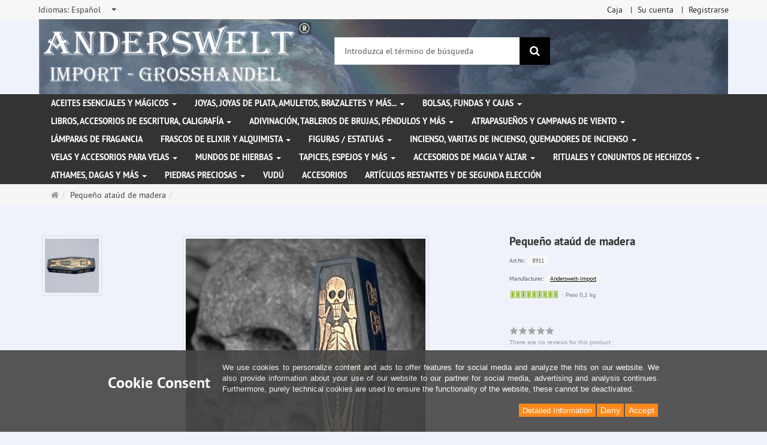

--- FILE ---
content_type: text/html; charset=utf-8
request_url: https://www.anderswelt-import.eu/es/pequeo-atad-de-madera.html
body_size: 14421
content:
<!DOCTYPE html>
<html lang="es">
<head>
<meta http-equiv="Content-Type" content="text/html; charset=utf-8" />
<base href="https://www.anderswelt-import.eu/" />
<title>Pequeño ataúd de madera-8911</title>
<link rel="canonical" href="https://www.anderswelt-import.eu/es/pequeo-atad-de-madera.html" />
<meta name="robots" content="index,follow" />
<meta name="company" content="Anderswelt-Import Großhandel für spirituelle Produkte" />
<meta name="publisher" content="Anderswelt-Import" />
<meta name="description" content="Pequeño ataúd de maderaAtaúd de madera hecho a mano, para vudú y hechizos de protección, o para guardar su muñeca mágica o similar. Dado que este artículo está" />
<meta name="keywords" content="Dimensiones,Pequeño,artículo,ataúd,defecto,guardar,hechizos,madera,maderaAtaúd,muñeca,mágica,producirse,protección,pueden,similar,variaciones,única" />
<meta name="generator" content="xt:Commerce 6.6.11" />
<meta name="msvalidate.01" content="1DF763421CA4DED36CA72A936D96547F" />
<script>(function(w,d,t,r,u){var f,n,i;w[u]=w[u]||[],f=function(){var o={ti:"283013059", enableAutoSpaTracking: true};o.q=w[u],w[u]=new UET(o),w[u].push("pageLoad")},n=d.createElement(t),n.src=r,n.async=1,n.onload=n.onreadystatechange=function(){var s=this.readyState;s&&s!=="loaded"&&s!=="complete"||(f(),n.onload=n.onreadystatechange=null)},i=d.getElementsByTagName(t)[0],i.parentNode.insertBefore(n,i)})(window,document,"script","//bat.bing.com/bat.js","uetq");</script>
        <link href="https://cdn.jsdelivr.net/npm/froala-editor@latest/css/froala_editor.pkgd.min.css" rel="stylesheet" type="text/css" />
        
<meta http-equiv="X-UA-Compatible" content="IE=edge" />
<meta name="viewport" content="width=device-width, initial-scale=1, maximum-scale=6, user-scalable=1">

<link rel="preload" href="templates/xt_responsive/fonts/PT-Sans/ptsans_regular/PTS55F-webfont.woff" as="font" type="font/woff" crossorigin>
<link rel="preload" href="templates/xt_responsive/fonts/PT-Sans/ptsans_bold/PTS75F-webfont.woff" as="font" type="font/woff" crossorigin>
<link rel="preload" href="templates/xt_responsive/components/fontawesome/fonts/fontawesome-webfont.woff2?v=4.7.0" as="font" type="font/woff2" crossorigin>
<link rel="preload" href="templates/xt_responsive/components/bootstrap/dist/fonts/glyphicons-halflings-regular.woff2" as="font" type="font/woff2" crossorigin>


<script > 

const getUrl = window.location;
const baseUri = '/';
const baseUrl = getUrl.protocol + "//" + 'www.anderswelt-import.eu/';

window.XT = {
    baseUrl: baseUrl,
    baseUri: baseUri,
    language:  'es',
        page : {
            page_name : 'product'
            },
        version : {
            type: 'PRO',
            version : '6.6.11'
        }
};

</script>
<script> const cookieConsentInitFunctions = []; </script>

<!-- HTML5 shiv IE8 support of HTML5 elements -->
<!--[if lt IE 9]>
<script  src="templates/xt_responsive_aw/components/html5shiv/dist/html5shiv.min.js"></script>
<![endif]-->
<link rel="stylesheet" type="text/css" href="https://www.anderswelt-import.eu/cache/style_1xt_responsive_aw_header.css?a32402d571c048df17d6e807fb6552aa" />

<script type="application/ld+json">
{
    "@context": "https://schema.org/",
    "@type": "BreadcrumbList",
    "name": "Breadcrump navigation",
    "itemListElement": [
        {
            "@type": "ListItem",
            "position": 1,
            "name": "P\u00e1gina de inicio",
            "item": "https://www.anderswelt-import.eu/"
        },
        {
            "@type": "ListItem",
            "position": 2,
            "name": "Peque\u00f1o ata\u00fad de madera",
            "item": "https://www.anderswelt-import.eu/es/pequeo-atad-de-madera.html"
        }
    ]
}
</script>

<script type="application/ld+json">
{
    "@context": "https://schema.org/",
    "@type": "Product",
    "name": "Pequeño ataúd de madera",
    "description": "Pequeño ataúd de maderaAtaúd de madera hecho a mano, para vudú y hechizos de protección, o para guardar su muñeca mágica o similar. Dado que este artículo está hecho a mano, pueden producirse variaciones de forma y color. Esto no es un defecto, sino que hace que cada pieza sea única.Dimensiones: aprox. 25 cm x 6,5 cm x 11,5 cm",
    "sku": "8911",
    "brand": {
        "@type": "Organization",
        "name": "Anderswelt-Import"
    },
    "image": [
        {
            "@type": "ImageObject",
            "name": "Pequeño ataúd de madera",
            "url": "https://www.anderswelt-import.eu/media/images/info/8911-01.jpg",
            "thumbnail": {
                "url": "https://www.anderswelt-import.eu/media/images/thumb/8911-01.jpg"
            }
        },
        {
            "@type": "ImageObject",
            "name": "Pequeño ataúd de madera",
            "url": "https://www.anderswelt-import.eu/media/images/info/8911-0.jpg",
            "thumbnail": {
                "url": "https://www.anderswelt-import.eu/media/images/thumb/8911-0.jpg"
            }
        }
    ],
    "offers": {
        "@type": "Offer",
        "url": "https://www.anderswelt-import.eu/es/pequeo-atad-de-madera.html",
        "priceCurrency": "EUR",
        "price": 0,
        "priceValidUntil": "2028-01-27",
        "seller": {
            "@type": "Organization",
            "name": "Anderswelt-Import"
        },
        "itemCondition": "https://schema.org/NewCondition"
    }
}
</script>

<meta property="og:type" content="og:product">
<meta property="og:url" content="https://www.anderswelt-import.eu/es/pequeo-atad-de-madera.html">
<meta property="og:title" content="Pequeño ataúd de madera">
<meta property="og:description" content="Pequeño ataúd de maderaAtaúd de madera hecho a mano, para vudú y hechizos de protección, o para guardar su muñeca mágica o similar. Dado que este artículo está hecho a mano, pueden producirse variaciones de forma y color. Esto no es un defecto, sino que hace que cada pieza sea única.Dimensiones: aprox. 25 cm x 6,5 cm x 11,5 cm">
<meta property="og:image" content="https://www.anderswelt-import.eu/media/images/info/8911-01.jpg">
<meta property="og:product:price:currency" content="EUR">
<meta property="og:product:price:amount" content="0">

<meta property="twitter:card" content="summary_large_image">
<meta property="twitter:url" content="https://www.anderswelt-import.eu/es/pequeo-atad-de-madera.html">
<meta property="twitter:title" content="Pequeño ataúd de madera">
<meta property="twitter:description" content="Pequeño ataúd de maderaAtaúd de madera hecho a mano, para vudú y hechizos de protección, o para guardar su muñeca mágica o similar. Dado que este artículo está hecho a mano, pueden producirse variaciones de forma y color. Esto no es un defecto, sino que hace que cada pieza sea única.Dimensiones: aprox. 25 cm x 6,5 cm x 11,5 cm">
<meta property="twitter:image" content="https://www.anderswelt-import.eu/media/images/info/8911-01.jpg">

<script type="application/json" fncls="fnparams-dede7cc5-15fd-4c75-a9f4-36c430ee3a99">{
            "f":"5433903A071AAE48F67D162BE989A221",
            "s":"9SZELZXXRZVJW_product-detail-page",
            "sandbox":false
        }</script> <noscript>
<img
src="https://c.paypal.com/v1/r/d/b/ns?f=5433903A071AAE48F67D162BE989A221&s=9SZELZXXRZVJW_product-detail-page&js=0&r=1" />
</noscript> <script>console.log('paypal-checkout-script-tag setting ppcp constants');

        window.paypal_checkout_constant =
            {
                BUTTON_SIZE: 37,
                BUTTON_COLOR: "black",
                BUTTON_SHAPE: "rect",
                BUTTON_TYPE_AP: "black",
                version: "4.4.1",
                language: "es_ES",
                language_short: "es",
                currency: "EUR",
                TEXT_ERROR_CONDITIONS_ACCEPTED: "Tiene que aceptar las condiciones de uso para poder finalizar con su pedido.",
                TEXT_SHIPPING_COSTS: "Costes de envío",
                WARNING_NO_SHIPPING_FOR_ZONE: "No es posible el envío a este país de destino.",
                PPCP_SESSION_ID: "94d723704308c6f275cf",
                googlePaymentsEnvironment: "PRODUCTION"
            }

        let billingContact_ap = [];
        let shippingContact_ap = [];
        let currentCountryCode_ap = "DE";
        let currentTotal_ap = 0;
        let totalLabel_ap = "Total";
        let subTotalLabel_ap = "Subtotal";

        const ppcpSetTimeout = 50;
        const ppcpMaxTimeout = 10000;
        let ppcpWaited = 0;
        async function checkPaypalScriptLoaded()
        {
            ppcpWaited += ppcpSetTimeout;
            if(ppcpWaited >= ppcpMaxTimeout)
            {
                console.warn("waited for paypal sdk " + ppcpWaited + " ms so far. ABORTING");
                return;
            }
            if (typeof window.paypal === "object")
            {
                console.info("paypal sdk loaded after " + ppcpWaited + " ms. emitting event PayPalSdkLoaded");
                const event = new Event("PayPalSdkLoaded");
                document.dispatchEvent(event);
            }
            else {
                console.debug("waiting for paypal sdk " + ppcpWaited + " ms so far");
                setTimeout(checkPaypalScriptLoaded, ppcpSetTimeout);
            }
        }

        console.log("script tag. adding DOMContentLoaded listener");
        document.addEventListener('DOMContentLoaded', function ()
        {
            console.log('paypal-checkout-script-tag  DOMContentLoaded')
            try {
                const terms_cb = document.querySelector('input[type=checkbox][name=conditions_accepted]');
                if(terms_cb)
                {
                    let div = document.createElement('div');
                    div.innerText = window.paypal_checkout_constant.TEXT_ERROR_CONDITIONS_ACCEPTED;
                    div.id = 'TEXT_ERROR_CONDITIONS_ACCEPTED';
                    div.classList.add('alert', 'alert-danger');
                    div.style.display = 'none';
                    terms_cb.closest("div").prepend(div);

                    terms_cb.addEventListener('change', (e) => {
                        if (e.currentTarget.checked) {
                            document.getElementById('TEXT_ERROR_CONDITIONS_ACCEPTED').style.display = 'none';
                        } else {
                            document.getElementById('TEXT_ERROR_CONDITIONS_ACCEPTED').style.display = 'block';
                        }
                    })
                }
                console.log("ppcp display.php DOMContentLoaded. injecting ppcp sdk script");

                const paypal_script = "https://www.paypal.com/sdk/js?client-id=AfIpG4-fRYmDwblNDPM_urDo_H8sjCo1-VTg9KidTKXGUMLux9v_5vYj7efTIS34B4ATWX8LdcQ8gAoE&commit=false&intent=capture&components=buttons%2Cfunding-eligibility%2Cmessages%2Capplepay%2Cgooglepay%2Ccard-fields&integration-date=2022-06-01&currency=EUR&locale=es_ES&debug=false&enable-funding=paylater";
                let script = document.createElement("script");
                script.setAttribute("src", paypal_script);
                script.setAttribute("data-partner-attribution-id", "xt6_Cart_PPCP_xtcommerce");
                script.setAttribute("data-client-token", "[base64]");
                script.setAttribute("data-user-id-token","");
                script.setAttribute("onload", "console.log('PayPalSdkLoaded'); let ppcplevent = new Event('PayPalSdkLoaded'); document.dispatchEvent(ppcplevent);");
                document.head.appendChild(script);

                // apple pay laden
                const apple_script = "https://applepay.cdn-apple.com/jsapi/v1/apple-pay-sdk.js";
                script = document.createElement("script");
                script.setAttribute("src", apple_script);
                document.head.appendChild(script);

                // fraudnet nachladen
                const fraudnet_script = "https://c.paypal.com/da/r/fb.js";
                script = document.createElement("script");
                script.setAttribute("src", fraudnet_script);
                document.head.appendChild(script);

                //checkPaypalScriptLoaded();
            }
            catch(e)
            {
                console.log(e);
            }
        });

        document.addEventListener('PayPalSdkLoaded', function ()
        {
            console.log("PayPalSdkLoaded. injecting googlepay sdk script");
            // google pay laden
            const google_script = "https://pay.google.com/gp/p/js/pay.js";
            script = document.createElement("script");
            script.setAttribute("src", google_script);
            script.setAttribute("async", "");
            script.setAttribute("onload", "console.log('GooglePaySdkLoaded'); let gpslevent = new Event('GooglePaySdkLoaded'); document.dispatchEvent(gpslevent);");
            document.head.appendChild(script);
        });</script><link rel="shortcut icon" href="https://www.anderswelt-import.eu/media/logo/favicon.ico" type="image/x-icon" />
<link rel="icon" href="https://www.anderswelt-import.eu/media/logo/favicon.png" type="image/png" />
<link rel="alternate" hreflang="en" href="https://www.anderswelt-import.eu/en/small-wooden-coffin.html" />
<link rel="alternate" hreflang="it" href="https://www.anderswelt-import.eu/it/piccola-bara-di-legno.html" />
<link rel="alternate" hreflang="fr" href="https://www.anderswelt-import.eu/fr/petit-cercueil-en-bois.html" />
<link rel="alternate" hreflang="es" href="https://www.anderswelt-import.eu/es/pequeo-atad-de-madera.html" />
<link rel="alternate" hreflang="de" href="https://www.anderswelt-import.eu/de/kleiner-holzsarg.html" />
<link rel="alternate" hreflang="x-default" href="https://www.anderswelt-import.eu/de/kleiner-holzsarg.html" />
</head>
<body ><div class="loader_white" id="loader_white"></div><div class="cart_ajax_box" id ="cart_ajax_box" ></div><!--[if lt IE 9]> <script type="text/javascript" src="templates/xt_responsive_aw/components/Respond/dest/respond.min.js"></script> <![endif]--><div
id="site-wrap" class="product-wrap subpage-wrap" ><header
id="header" aria-label="Navigation"><div
class="meta-navigation"><div
class="container clearfix"><ul
class="meta list-inline pull-left hidden-xs pull-left"><li><div
class="language">
<select
aria-expanded="false" aria-haspopup="listbox" aria-label="Idiomas" id="new_lang" name="new_lang" onchange="location.href=this.options[this.selectedIndex].value" class="show-tick form-control" tabindex="0"><option
aria-label="Idiomas Deutsch" data-content='<span aria-label="Idiomas Deutsch" class="option-title">Idiomas: </span>Deutsch' value="https://www.anderswelt-import.eu/de/kleiner-holzsarg.html?language=de" >Deutsch</option><option
aria-label="Idiomas English" data-content='<span aria-label="Idiomas English" class="option-title">Idiomas: </span>English' value="https://www.anderswelt-import.eu/en/small-wooden-coffin.html?language=en" >English</option><option
aria-label="Idiomas French" data-content='<span aria-label="Idiomas French" class="option-title">Idiomas: </span>French' value="https://www.anderswelt-import.eu/fr/petit-cercueil-en-bois.html?language=fr" >French</option><option
aria-label="Idiomas Italian" data-content='<span aria-label="Idiomas Italian" class="option-title">Idiomas: </span>Italian' value="https://www.anderswelt-import.eu/it/piccola-bara-di-legno.html?language=it" >Italian</option><option
aria-label="Idiomas Español" data-content='<span aria-label="Idiomas Español" class="option-title">Idiomas: </span>Español' value="https://www.anderswelt-import.eu/es/pequeo-atad-de-madera.html?language=es"  selected="selected" >Español</option></select></div></li><li></li></ul><ul
class="user list-inline pull-right"><li><a
href="https://www.anderswelt-import.eu/es/checkout/shipping">Caja</a></li><li><a
href="https://www.anderswelt-import.eu/es/customer">Su cuenta</a></li><li><a
href="https://www.anderswelt-import.eu/es/customer/login" data-toggle="modal" data-target="#loginModal" data-remote="false">Registrarse</a></li></ul></div></div><div
class="header-top"><div
class="container"><div
class="row text-center-xs"><div
class="col col-sm-4 col-md-5 col-logo"><div
class="inner branding"><p
class="logo">
<a
href="https://www.anderswelt-import.eu/" class="text-muted" title="Página de inicio Anderswelt-Import Großhandel für Spiritualität, Esoterik, Lifestyle, Fantasy">
<img
class="img-responsive" src="media/logo/logo.png" alt="Anderswelt-Import Großhandel für Spiritualität, Esoterik, Lifestyle, Fantasy" />
</a></p></div></div><div
class="col col-sm-4 hidden-xs"><div
class="inner top-search hidden-sm"><div
class="box-search"><form
class="search-box-form" name="search_box1" action="https://www.anderswelt-import.eu/es/search?info=536" method="get" role="search" >
<input
type="hidden" name="page" value="search" id="page2"  />
<input
type="hidden" name="page_action" value="query" id="page_action3"  />
<input
type="hidden" name="desc" value="" id="desc4"  />
<input
type="hidden" name="sdesc" value="" id="sdesc5"  /><div
class="input-group">
<input
type="text" name="keywords" class="form-control keywords" value="" placeholder="Introduzca el término de búsqueda"  aria-label="Introduzca el término de búsqueda"/>
<span
class="input-group-btn">
<button
type="submit" class="submit-button btn btn-primary" title="Buscar" aria-label="Buscar"  data-toggle="tooltip" data-placement="auto">
<i
class="fa fa-search"></i>
<span
class="sr-only">Buscar</span>
</button>
</span></div></form></div></div></div><div
class="col col-sm-4 col-md-3 hidden-xs"><div
class="inner top-cart text-right"></div></div></div></div></div><div
class="main-navigation navbar navbar-default" role="navigation" aria-label="TEXT_MAIN_NAVIGATION"><div
class="container"><div
class="navbar-header">
<button
type="button" class="navbar-toggle" data-toggle="collapse" data-target="#header .main-navigation .navbar-collapse">
<span
class="sr-only">Navigation</span>
<span
class="burger pull-left">
<span
class="icon-bar"></span>
<span
class="icon-bar"></span>
<span
class="icon-bar"></span>
</span>
<span
class="caret pull-left"></span>
</button><div
class="navbar-search visible-float-breakpoint"><div
class="box-search"><form
class="search-box-form" name="search_box6" action="https://www.anderswelt-import.eu/es/search?info=536" method="get" role="search" >
<input
type="hidden" name="page" value="search" id="page7"  />
<input
type="hidden" name="page_action" value="query" id="page_action8"  />
<input
type="hidden" name="desc" value="" id="desc9"  />
<input
type="hidden" name="sdesc" value="" id="sdesc10"  /><div
class="input-group">
<input
type="text" name="keywords" class="form-control keywords" value="" placeholder="Introduzca el término de búsqueda"  aria-label="Introduzca el término de búsqueda"/>
<span
class="input-group-btn">
<button
type="submit" class="submit-button btn btn-primary" title="Buscar" aria-label="Buscar"  data-toggle="tooltip" data-placement="auto">
<i
class="fa fa-search"></i>
<span
class="sr-only">Buscar</span>
</button>
</span></div></form></div></div></div><div
class="navbar-collapse collapse"><ul
class="nav navbar-nav"><li
id="cid-38" class="level-1 lang-es first dropdown mega-dropdown">
<a
class="dropdown-toggle" href="https://www.anderswelt-import.eu/es/aceites-esenciales-y-mgicos.html" data-toggle="dropdown" data-hover="dropdown" title="TEXT_CATEGORY Aceites esenciales y mágicos">
Aceites esenciales y mágicos
<b
class="caret"></b>                    </a><ul
class="dropdown-menu"><li
class="level-2">
<a
href="https://www.anderswelt-import.eu/es/aceites-esenciales-y-mgicos/fragancias-esenciales-con-aceite-de-jojoba.html" class="title" title="TEXT_CATEGORY "> Fragancias esenciales con aceite de jojoba</a></li><li
class="level-2">
<a
href="https://www.anderswelt-import.eu/es/aceites-esenciales-y-mgicos/aceites-de-orisha-voodoo.html" class="title" title="TEXT_CATEGORY ">Aceites de Orisha Voodoo</a></li><li
class="level-2">
<a
href="https://www.anderswelt-import.eu/es/aceites-esenciales-y-mgicos/aceites-rituales-de-la-rueda-del-ao.html" class="title" title="TEXT_CATEGORY ">Aceites rituales de la rueda del año</a></li><li
class="level-2">
<a
href="https://www.anderswelt-import.eu/es/aceites-esenciales-y-mgicos/esencias-mgicas.html" class="title" title="TEXT_CATEGORY ">Esencias mágicas</a></li><li
class="level-2">
<a
href="https://www.anderswelt-import.eu/es/aceites-esenciales-y-mgicos/fragancias-etreas-con-etanol-espritu-de-vino.html" class="title" title="TEXT_CATEGORY ">Fragancias etéreas con etanol (espíritu de vino)</a></li><li
class="level-2">
<a
href="https://www.anderswelt-import.eu/es/aceites-esenciales-y-mgicos/fragancias-para-coches-con-aceites-esenciales-naturales.html" class="title" title="TEXT_CATEGORY ">Fragancias para coches con aceites esenciales naturales</a></li><li
class="level-2">
<a
href="https://www.anderswelt-import.eu/es/aceites-esenciales-y-mgicos/magic-of-brighid-aceites-mgicos.html" class="title" title="TEXT_CATEGORY ">Magic of Brighid Aceites mágicos</a></li><li
class="level-2">
<a
href="https://www.anderswelt-import.eu/es/aceites-esenciales-y-mgicos/magic-of-brighid-sprays-mgicos.html" class="title" title="TEXT_CATEGORY ">Magic of Brighid Sprays mágicos</a></li><li
class="level-2">
<a
href="https://www.anderswelt-import.eu/es/aceites-esenciales-y-mgicos/sprays-de-habitacin-con-aceites-esenciales.html" class="title" title="TEXT_CATEGORY ">Sprays de habitación con aceites esenciales</a></li><li
class="level-2">
<a
href="https://www.anderswelt-import.eu/es/aceites-esenciales-y-mgicos/sprays-mgicos-de-anna-riva.html" class="title" title="TEXT_CATEGORY ">Sprays mágicos de Anna Riva</a></li><li
class="level-2">
<a
href="https://www.anderswelt-import.eu/es/aceites-esenciales-y-mgicos/aceites-esenciales-100-naturales.html" class="title" title="TEXT_CATEGORY ">Aceites esenciales 100% naturales</a></li><li
class="level-2">
<a
href="https://www.anderswelt-import.eu/es/aceites-esenciales-y-mgicos/aceites-esenciales-ecolgicos.html" class="title" title="TEXT_CATEGORY ">Aceites esenciales ecológicos</a></li><li
class="level-2">
<a
href="https://www.anderswelt-import.eu/es/aceites-esenciales-y-mgicos/aceites-mgicos-de-anna-riva.html" class="title" title="TEXT_CATEGORY ">Aceites mágicos de Anna Riva</a></li><li
class="level-2">
<a
href="https://www.anderswelt-import.eu/es/aceites-esenciales-y-mgicos/mezclas-de-aceite.html" class="title" title="TEXT_CATEGORY ">Mezclas de aceite</a></li><li
class="level-2">
<a
href="https://www.anderswelt-import.eu/es/aceites-esenciales-y-mgicos/aceites-rituales.html" class="title" title="TEXT_CATEGORY ">Aceites rituales</a></li><li
class="level-2">
<a
href="https://www.anderswelt-import.eu/es/aceites-esenciales-y-mgicos/aceites-grasos-aceites-base.html" class="title" title="TEXT_CATEGORY ">Aceites grasos - Aceites base</a></li><li
class="level-2">
<a
href="https://www.anderswelt-import.eu/es/aceites-esenciales-y-mgicos/aceites-de-chakra.html" class="title" title="TEXT_CATEGORY ">Aceites de chakra</a></li><li
class="level-2">
<a
href="https://www.anderswelt-import.eu/es/aceites-esenciales-y-mgicos/perfume-multi-oro.html" class="title" title="TEXT_CATEGORY ">Perfume Multi Oro</a></li><li
class="level-2">
<a
href="https://www.anderswelt-import.eu/es/aceites-esenciales-y-mgicos/sprays-mgicos.html" class="title" title="TEXT_CATEGORY ">Sprays mágicos</a></li><li
class="static divider hidden-float-breakpoint"></li><li
class="static">
<a
class="dropdown-header" href="https://www.anderswelt-import.eu/es/aceites-esenciales-y-mgicos.html">
<i
class="fa fa-caret-right"></i>&nbsp;
Más detalles:&nbsp;
<span
class="text-uppercase text-primary">Aceites esenciales y mágicos</span>
</a></li></ul></li><li
id="cid-1" class="level-1 lang-es dropdown mega-dropdown">
<a
class="dropdown-toggle" href="https://www.anderswelt-import.eu/es/joyas-joyas-de-plata-amuletos-brazaletes-y-ms.html" data-toggle="dropdown" data-hover="dropdown" title="TEXT_CATEGORY Joyas, joyas de plata, amuletos, brazaletes y más...">
Joyas, joyas de plata, amuletos, brazaletes y más...
<b
class="caret"></b>                    </a><ul
class="dropdown-menu"><li
class="level-2">
<a
href="https://www.anderswelt-import.eu/es/joyas-joyas-de-plata-amuletos-brazaletes-y-ms/correas-de-cuero-para-colgantes-de-joyera.html" class="title" title="TEXT_CATEGORY ">Correas de cuero para colgantes de joyería</a></li><li
class="level-2">
<a
href="https://www.anderswelt-import.eu/es/joyas-joyas-de-plata-amuletos-brazaletes-y-ms/joyas-de-acero-inoxidable.html" class="title" title="TEXT_CATEGORY ">Joyas de acero inoxidable</a></li><li
class="level-2">
<a
href="https://www.anderswelt-import.eu/es/joyas-joyas-de-plata-amuletos-brazaletes-y-ms/joyas-de-la-naturaleza-con-smbolos-mgicos.html" class="title" title="TEXT_CATEGORY ">Joyas de la naturaleza con símbolos mágicos</a></li><li
class="level-2">
<a
href="https://www.anderswelt-import.eu/es/joyas-joyas-de-plata-amuletos-brazaletes-y-ms/joyas-gticas.html" class="title" title="TEXT_CATEGORY ">Joyas góticas</a></li><li
class="level-2">
<a
href="https://www.anderswelt-import.eu/es/joyas-joyas-de-plata-amuletos-brazaletes-y-ms/joyas-voodoo.html" class="title" title="TEXT_CATEGORY ">Joyas Voodoo</a></li><li
class="level-2">
<a
href="https://www.anderswelt-import.eu/es/joyas-joyas-de-plata-amuletos-brazaletes-y-ms/amuletos-y-colgantes-de-peltre.html" class="title" title="TEXT_CATEGORY ">Amuletos y colgantes de peltre</a></li><li
class="level-2">
<a
href="https://www.anderswelt-import.eu/es/joyas-joyas-de-plata-amuletos-brazaletes-y-ms/joyas-de-plata.html" class="title" title="TEXT_CATEGORY ">Joyas de plata</a></li><li
class="level-2">
<a
href="https://www.anderswelt-import.eu/es/joyas-joyas-de-plata-amuletos-brazaletes-y-ms/otras-joyas-y-parches.html" class="title" title="TEXT_CATEGORY ">Otras joyas y parches</a></li><li
class="level-2">
<a
href="https://www.anderswelt-import.eu/es/joyas-joyas-de-plata-amuletos-brazaletes-y-ms/brazaletes-pulseras.html" class="title" title="TEXT_CATEGORY ">Brazaletes / Pulseras</a></li><li
class="level-2">
<a
href="https://www.anderswelt-import.eu/es/joyas-joyas-de-plata-amuletos-brazaletes-y-ms/hebillas-de-cinturn-y-correas-de-cuero.html" class="title" title="TEXT_CATEGORY ">Hebillas de cinturón y correas de cuero</a></li><li
class="static divider hidden-float-breakpoint"></li><li
class="static">
<a
class="dropdown-header" href="https://www.anderswelt-import.eu/es/joyas-joyas-de-plata-amuletos-brazaletes-y-ms.html">
<i
class="fa fa-caret-right"></i>&nbsp;
Más detalles:&nbsp;
<span
class="text-uppercase text-primary">Joyas, joyas de plata, amuletos, brazaletes y más...</span>
</a></li></ul></li><li
id="cid-3" class="level-1 lang-es dropdown mega-dropdown">
<a
class="dropdown-toggle" href="https://www.anderswelt-import.eu/es/bolsas-fundas-y-cajas.html" data-toggle="dropdown" data-hover="dropdown" title="TEXT_CATEGORY Bolsas, fundas y cajas">
Bolsas, fundas y cajas
<b
class="caret"></b>                    </a><ul
class="dropdown-menu"><li
class="level-2">
<a
href="https://www.anderswelt-import.eu/es/bolsas-fundas-y-cajas/bolsas-y-fundas.html" class="title" title="TEXT_CATEGORY ">Bolsas y fundas</a></li><li
class="level-2">
<a
href="https://www.anderswelt-import.eu/es/bolsas-fundas-y-cajas/cajita.html" class="title" title="TEXT_CATEGORY ">Cajita</a></li><li
class="static divider hidden-float-breakpoint"></li><li
class="static">
<a
class="dropdown-header" href="https://www.anderswelt-import.eu/es/bolsas-fundas-y-cajas.html">
<i
class="fa fa-caret-right"></i>&nbsp;
Más detalles:&nbsp;
<span
class="text-uppercase text-primary">Bolsas, fundas y cajas</span>
</a></li></ul></li><li
id="cid-5" class="level-1 lang-es dropdown mega-dropdown">
<a
class="dropdown-toggle" href="https://www.anderswelt-import.eu/es/libros-accesorios-de-escritura-caligrafa.html" data-toggle="dropdown" data-hover="dropdown" title="TEXT_CATEGORY Libros, accesorios de escritura, caligrafía">
Libros, accesorios de escritura, caligrafía
<b
class="caret"></b>                    </a><ul
class="dropdown-menu"><li
class="level-2">
<a
href="https://www.anderswelt-import.eu/es/libros-accesorios-de-escritura-caligrafa/libro-de-las-sombras-cuadernos.html" class="title" title="TEXT_CATEGORY ">Libro de las Sombras / Cuadernos</a></li><li
class="level-2">
<a
href="https://www.anderswelt-import.eu/es/libros-accesorios-de-escritura-caligrafa/libros.html" class="title" title="TEXT_CATEGORY ">Libros</a></li><li
class="level-2">
<a
href="https://www.anderswelt-import.eu/es/libros-accesorios-de-escritura-caligrafa/caligrafa-plumas-tintas-y-sellos.html" class="title" title="TEXT_CATEGORY ">Caligrafía, plumas, tintas y sellos</a></li><li
class="static divider hidden-float-breakpoint"></li><li
class="static">
<a
class="dropdown-header" href="https://www.anderswelt-import.eu/es/libros-accesorios-de-escritura-caligrafa.html">
<i
class="fa fa-caret-right"></i>&nbsp;
Más detalles:&nbsp;
<span
class="text-uppercase text-primary">Libros, accesorios de escritura, caligrafía</span>
</a></li></ul></li><li
id="cid-162" class="level-1 lang-es dropdown mega-dropdown">
<a
class="dropdown-toggle" href="https://www.anderswelt-import.eu/es/adivinacin-tableros-de-brujas-pndulos-y-ms.html" data-toggle="dropdown" data-hover="dropdown" title="TEXT_CATEGORY Adivinación, tableros de brujas, péndulos y más">
Adivinación, tableros de brujas, péndulos y más
<b
class="caret"></b>                    </a><ul
class="dropdown-menu"><li
class="level-2">
<a
href="https://www.anderswelt-import.eu/es/adivinacin-tableros-de-brujas-pndulos-y-ms/tablas-de-brujas-tablas-ouija.html" class="title" title="TEXT_CATEGORY ">Tablas de Brujas (Tablas Ouija)</a></li><li
class="level-2">
<a
href="https://www.anderswelt-import.eu/es/adivinacin-tableros-de-brujas-pndulos-y-ms/bolas-de-cristal-masivas.html" class="title" title="TEXT_CATEGORY ">Bolas de cristal masivas</a></li><li
class="level-2">
<a
href="https://www.anderswelt-import.eu/es/adivinacin-tableros-de-brujas-pndulos-y-ms/soporte-de-bolas-de-cristal.html" class="title" title="TEXT_CATEGORY ">Soporte de bolas de cristal</a></li><li
class="level-2">
<a
href="https://www.anderswelt-import.eu/es/adivinacin-tableros-de-brujas-pndulos-y-ms/varillas-para-la-radiestesia.html" class="title" title="TEXT_CATEGORY ">Varillas para la radiestesia</a></li><li
class="level-2">
<a
href="https://www.anderswelt-import.eu/es/adivinacin-tableros-de-brujas-pndulos-y-ms/pndulo.html" class="title" title="TEXT_CATEGORY ">Péndulo</a></li><li
class="level-2">
<a
href="https://www.anderswelt-import.eu/es/adivinacin-tableros-de-brujas-pndulos-y-ms/runas.html" class="title" title="TEXT_CATEGORY ">Runas</a></li><li
class="static divider hidden-float-breakpoint"></li><li
class="static">
<a
class="dropdown-header" href="https://www.anderswelt-import.eu/es/adivinacin-tableros-de-brujas-pndulos-y-ms.html">
<i
class="fa fa-caret-right"></i>&nbsp;
Más detalles:&nbsp;
<span
class="text-uppercase text-primary">Adivinación, tableros de brujas, péndulos y más</span>
</a></li></ul></li><li
id="cid-6" class="level-1 lang-es dropdown mega-dropdown">
<a
class="dropdown-toggle" href="https://www.anderswelt-import.eu/es/atrapasueos-y-campanas-de-viento.html" data-toggle="dropdown" data-hover="dropdown" title="TEXT_CATEGORY Atrapasueños y campanas de viento">
Atrapasueños y campanas de viento
<b
class="caret"></b>                    </a><ul
class="dropdown-menu"><li
class="level-2">
<a
href="https://www.anderswelt-import.eu/es/atrapasueos-y-campanas-de-viento/atrapasueos.html" class="title" title="TEXT_CATEGORY ">Atrapasueños</a></li><li
class="level-2">
<a
href="https://www.anderswelt-import.eu/es/atrapasueos-y-campanas-de-viento/campanas-de-viento.html" class="title" title="TEXT_CATEGORY ">Campanas de viento</a></li><li
class="static divider hidden-float-breakpoint"></li><li
class="static">
<a
class="dropdown-header" href="https://www.anderswelt-import.eu/es/atrapasueos-y-campanas-de-viento.html">
<i
class="fa fa-caret-right"></i>&nbsp;
Más detalles:&nbsp;
<span
class="text-uppercase text-primary">Atrapasueños y campanas de viento</span>
</a></li></ul></li><li
id="cid-7" class="level-1 lang-es">
<a
class="dropdown-toggle" href="https://www.anderswelt-import.eu/es/lmparas-de-fragancia.html" title="TEXT_CATEGORY Lámparas de fragancia">
Lámparas de fragancia
</a></li><li
id="cid-144" class="level-1 lang-es dropdown mega-dropdown">
<a
class="dropdown-toggle" href="https://www.anderswelt-import.eu/es/frascos-de-elixir-y-alquimista.html" data-toggle="dropdown" data-hover="dropdown" title="TEXT_CATEGORY Frascos de elixir y alquimista">
Frascos de elixir y alquimista
<b
class="caret"></b>                    </a><ul
class="dropdown-menu"><li
class="level-2">
<a
href="https://www.anderswelt-import.eu/es/frascos-de-elixir-y-alquimista/botellas-de-alquimia-con-tapones-de-asa-de-madera.html" class="title" title="TEXT_CATEGORY ">Botellas de alquimia con tapones de asa de madera</a></li><li
class="level-2">
<a
href="https://www.anderswelt-import.eu/es/frascos-de-elixir-y-alquimista/frascos-de-elixir.html" class="title" title="TEXT_CATEGORY ">Frascos de elixir</a></li><li
class="static divider hidden-float-breakpoint"></li><li
class="static">
<a
class="dropdown-header" href="https://www.anderswelt-import.eu/es/frascos-de-elixir-y-alquimista.html">
<i
class="fa fa-caret-right"></i>&nbsp;
Más detalles:&nbsp;
<span
class="text-uppercase text-primary">Frascos de elixir y alquimista</span>
</a></li></ul></li><li
id="cid-8" class="level-1 lang-es dropdown mega-dropdown">
<a
class="dropdown-toggle" href="https://www.anderswelt-import.eu/es/figuras-estatuas.html" data-toggle="dropdown" data-hover="dropdown" title="TEXT_CATEGORY Figuras / Estatuas">
Figuras / Estatuas
<b
class="caret"></b>                    </a><ul
class="dropdown-menu"><li
class="level-2">
<a
href="https://www.anderswelt-import.eu/es/figuras-estatuas/figuras-de-madera.html" class="title" title="TEXT_CATEGORY ">Figuras de madera</a></li><li
class="level-2">
<a
href="https://www.anderswelt-import.eu/es/figuras-estatuas/figuras-de-piedra-fundida.html" class="title" title="TEXT_CATEGORY ">Figuras de piedra fundida</a></li><li
class="static divider hidden-float-breakpoint"></li><li
class="static">
<a
class="dropdown-header" href="https://www.anderswelt-import.eu/es/figuras-estatuas.html">
<i
class="fa fa-caret-right"></i>&nbsp;
Más detalles:&nbsp;
<span
class="text-uppercase text-primary">Figuras / Estatuas</span>
</a></li></ul></li><li
id="cid-163" class="level-1 lang-es dropdown mega-dropdown">
<a
class="dropdown-toggle" href="https://www.anderswelt-import.eu/es/incienso-varitas-de-incienso-quemadores-de-incienso.html" data-toggle="dropdown" data-hover="dropdown" title="TEXT_CATEGORY Incienso, varitas de incienso, quemadores de incienso">
Incienso, varitas de incienso, quemadores de incienso
<b
class="caret"></b>                    </a><ul
class="dropdown-menu"><li
class="level-2">
<a
href="https://www.anderswelt-import.eu/es/incienso-varitas-de-incienso-quemadores-de-incienso/quemadores-de-incienso.html" class="title" title="TEXT_CATEGORY ">Quemadores de incienso</a></li><li
class="level-2">
<a
href="https://www.anderswelt-import.eu/es/incienso-varitas-de-incienso-quemadores-de-incienso/resinas-naturales-incienso.html" class="title" title="TEXT_CATEGORY ">Resinas naturales ( incienso )</a></li><li
class="level-2">
<a
href="https://www.anderswelt-import.eu/es/incienso-varitas-de-incienso-quemadores-de-incienso/maderas.html" class="title" title="TEXT_CATEGORY ">Maderas</a></li><li
class="level-2">
<a
href="https://www.anderswelt-import.eu/es/incienso-varitas-de-incienso-quemadores-de-incienso/soporte-de-incienso.html" class="title" title="TEXT_CATEGORY ">Soporte de incienso</a></li><li
class="level-2">
<a
href="https://www.anderswelt-import.eu/es/incienso-varitas-de-incienso-quemadores-de-incienso/juegos-de-incienso.html" class="title" title="TEXT_CATEGORY ">Juegos de incienso</a></li><li
class="level-2">
<a
href="https://www.anderswelt-import.eu/es/incienso-varitas-de-incienso-quemadores-de-incienso/varillas-de-incienso.html" class="title" title="TEXT_CATEGORY ">Varillas de incienso</a><ul
class="hidden-xs level-3"><li
class="level-3">
<a
href="https://www.anderswelt-import.eu/es/incienso-varitas-de-incienso-quemadores-de-incienso/varillas-de-incienso/conos-de-incienso.html" title="TEXT_CATEGORY Conos de incienso">Conos de incienso</a></li><li
class="level-3">
<a
href="https://www.anderswelt-import.eu/es/incienso-varitas-de-incienso-quemadores-de-incienso/varillas-de-incienso/varillas-de-incienso-agra-magic.html" title="TEXT_CATEGORY Varillas de incienso Agra Magic">Varillas de incienso Agra Magic</a></li><li
class="level-3">
<a
href="https://www.anderswelt-import.eu/es/incienso-varitas-de-incienso-quemadores-de-incienso/varillas-de-incienso/varillas-de-incienso-arjuna-natural-flavour.html" title="TEXT_CATEGORY Varillas de incienso Arjuna Natural Flavour">Varillas de incienso Arjuna Natural Flavour</a></li><li
class="level-3">
<a
href="https://www.anderswelt-import.eu/es/incienso-varitas-de-incienso-quemadores-de-incienso/varillas-de-incienso/varillas-de-incienso-magic-of-brighid.html" title="TEXT_CATEGORY Varillas de incienso Magic of Brighid">Varillas de incienso Magic of Brighid</a></li><li
class="level-3">
<a
href="https://www.anderswelt-import.eu/es/incienso-varitas-de-incienso-quemadores-de-incienso/varillas-de-incienso/varillas-de-incienso-astro.html" title="TEXT_CATEGORY Varillas de incienso Astro">Varillas de incienso Astro</a></li><li
class="level-3">
<a
href="https://www.anderswelt-import.eu/es/incienso-varitas-de-incienso-quemadores-de-incienso/varillas-de-incienso/nag-champa-y-ms.html" title="TEXT_CATEGORY Nag Champa y más">Nag Champa y más</a></li><li
class="level-3">
<a
href="https://www.anderswelt-import.eu/es/incienso-varitas-de-incienso-quemadores-de-incienso/varillas-de-incienso/varillas-de-incienso-goddess-of-fortune.html" title="TEXT_CATEGORY Varillas de incienso Goddess of Fortune">Varillas de incienso Goddess of Fortune</a></li><li
class="level-3">
<a
href="https://www.anderswelt-import.eu/es/incienso-varitas-de-incienso-quemadores-de-incienso/varillas-de-incienso/varillas-de-incienso-anna-riva.html" title="TEXT_CATEGORY Varillas de incienso Anna Riva">Varillas de incienso Anna Riva</a></li></ul></li><li
class="level-2">
<a
href="https://www.anderswelt-import.eu/es/incienso-varitas-de-incienso-quemadores-de-incienso/incienso.html" class="title" title="TEXT_CATEGORY ">Incienso</a><ul
class="hidden-xs level-3"><li
class="level-3">
<a
href="https://www.anderswelt-import.eu/es/incienso-varitas-de-incienso-quemadores-de-incienso/incienso/inciensos-mgicos-con-aceites-anna-riva.html" title="TEXT_CATEGORY Inciensos mágicos con aceites Anna Riva">Inciensos mágicos con aceites Anna Riva</a></li><li
class="level-3">
<a
href="https://www.anderswelt-import.eu/es/incienso-varitas-de-incienso-quemadores-de-incienso/incienso/magic-of-brighid-inciensos-mgicos.html" title="TEXT_CATEGORY Magic of Brighid inciensos mágicos">Magic of Brighid inciensos mágicos</a></li><li
class="level-3">
<a
href="https://www.anderswelt-import.eu/es/incienso-varitas-de-incienso-quemadores-de-incienso/incienso/mezclas-de-incienso-anna-riva.html" title="TEXT_CATEGORY Mezclas de incienso Anna Riva">Mezclas de incienso Anna Riva</a></li><li
class="level-3">
<a
href="https://www.anderswelt-import.eu/es/incienso-varitas-de-incienso-quemadores-de-incienso/incienso/voodoo-orisha-inciensos.html" title="TEXT_CATEGORY Voodoo Orisha Inciensos">Voodoo Orisha Inciensos</a></li><li
class="level-3">
<a
href="https://www.anderswelt-import.eu/es/incienso-varitas-de-incienso-quemadores-de-incienso/incienso/incienso-de-colores.html" title="TEXT_CATEGORY Incienso de colores">Incienso de colores</a></li><li
class="level-3">
<a
href="https://www.anderswelt-import.eu/es/incienso-varitas-de-incienso-quemadores-de-incienso/incienso/inciensos-mgicos.html" title="TEXT_CATEGORY Inciensos mágicos">Inciensos mágicos</a></li><li
class="level-3">
<a
href="https://www.anderswelt-import.eu/es/incienso-varitas-de-incienso-quemadores-de-incienso/incienso/mezclas-de-incienso.html" title="TEXT_CATEGORY Mezclas de incienso">Mezclas de incienso</a></li><li
class="level-3">
<a
href="https://www.anderswelt-import.eu/es/incienso-varitas-de-incienso-quemadores-de-incienso/incienso/inciensos-planetarios.html" title="TEXT_CATEGORY Inciensos planetarios">Inciensos planetarios</a></li><li
class="level-3">
<a
href="https://www.anderswelt-import.eu/es/incienso-varitas-de-incienso-quemadores-de-incienso/incienso/inciensos-chakra.html" title="TEXT_CATEGORY Inciensos Chakra">Inciensos Chakra</a></li><li
class="level-3">
<a
href="https://www.anderswelt-import.eu/es/incienso-varitas-de-incienso-quemadores-de-incienso/incienso/mezclas-de-incienso-del-rueda-del-ao.html" title="TEXT_CATEGORY Mezclas de Incienso del rueda del año">Mezclas de Incienso del rueda del año</a></li><li
class="level-3">
<a
href="https://www.anderswelt-import.eu/es/incienso-varitas-de-incienso-quemadores-de-incienso/incienso/incienso-monstico-griego.html" title="TEXT_CATEGORY Incienso monástico griego">Incienso monástico griego</a></li></ul></li><li
class="level-2">
<a
href="https://www.anderswelt-import.eu/es/incienso-varitas-de-incienso-quemadores-de-incienso/accesorios-de-incienso.html" class="title" title="TEXT_CATEGORY ">Accesorios de incienso</a></li><li
class="static divider hidden-float-breakpoint"></li><li
class="static">
<a
class="dropdown-header" href="https://www.anderswelt-import.eu/es/incienso-varitas-de-incienso-quemadores-de-incienso.html">
<i
class="fa fa-caret-right"></i>&nbsp;
Más detalles:&nbsp;
<span
class="text-uppercase text-primary">Incienso, varitas de incienso, quemadores de incienso</span>
</a></li></ul></li><li
id="cid-13" class="level-1 lang-es dropdown mega-dropdown">
<a
class="dropdown-toggle" href="https://www.anderswelt-import.eu/es/velas-y-accesorios-para-velas.html" data-toggle="dropdown" data-hover="dropdown" title="TEXT_CATEGORY Velas y accesorios para velas">
Velas y accesorios para velas
<b
class="caret"></b>                    </a><ul
class="dropdown-menu"><li
class="level-2">
<a
href="https://www.anderswelt-import.eu/es/velas-y-accesorios-para-velas/anderswelt-velas-de-botica.html" class="title" title="TEXT_CATEGORY ">Anderswelt Velas de botica</a></li><li
class="level-2">
<a
href="https://www.anderswelt-import.eu/es/velas-y-accesorios-para-velas/crculo-del-ao-velas-en-vaso.html" class="title" title="TEXT_CATEGORY ">Círculo del año velas en vaso</a></li><li
class="level-2">
<a
href="https://www.anderswelt-import.eu/es/velas-y-accesorios-para-velas/magic-of-brighid-juegos-de-velas-de-vidrio.html" class="title" title="TEXT_CATEGORY ">Magic of Brighid juegos de velas de vidrio</a></li><li
class="level-2">
<a
href="https://www.anderswelt-import.eu/es/velas-y-accesorios-para-velas/magic-of-brighid-velas-de-vidrio.html" class="title" title="TEXT_CATEGORY ">Magic of Brighid Velas de vidrio</a></li><li
class="level-2">
<a
href="https://www.anderswelt-import.eu/es/velas-y-accesorios-para-velas/velas-de-colores-slidos-en-un-tarro.html" class="title" title="TEXT_CATEGORY ">Velas de colores sólidos en un tarro</a></li><li
class="level-2">
<a
href="https://www.anderswelt-import.eu/es/velas-y-accesorios-para-velas/voodoo-orisha-velas-de-vidrio.html" class="title" title="TEXT_CATEGORY ">Voodoo Orisha velas de vidrio</a></li><li
class="level-2">
<a
href="https://www.anderswelt-import.eu/es/velas-y-accesorios-para-velas/velas-de-palo-de-colores-slidos.html" class="title" title="TEXT_CATEGORY ">Velas de palo de colores sólidos</a></li><li
class="level-2">
<a
href="https://www.anderswelt-import.eu/es/velas-y-accesorios-para-velas/velas-de-figuras.html" class="title" title="TEXT_CATEGORY ">Velas de figuras</a></li><li
class="level-2">
<a
href="https://www.anderswelt-import.eu/es/velas-y-accesorios-para-velas/velas-grandes.html" class="title" title="TEXT_CATEGORY ">Velas grandes</a></li><li
class="level-2">
<a
href="https://www.anderswelt-import.eu/es/velas-y-accesorios-para-velas/velas-piramidales.html" class="title" title="TEXT_CATEGORY ">Velas piramidales</a></li><li
class="level-2">
<a
href="https://www.anderswelt-import.eu/es/velas-y-accesorios-para-velas/apagavelas.html" class="title" title="TEXT_CATEGORY ">Apagavelas</a></li><li
class="level-2">
<a
href="https://www.anderswelt-import.eu/es/velas-y-accesorios-para-velas/candelabro.html" class="title" title="TEXT_CATEGORY ">Candelabro</a></li><li
class="static divider hidden-float-breakpoint"></li><li
class="static">
<a
class="dropdown-header" href="https://www.anderswelt-import.eu/es/velas-y-accesorios-para-velas.html">
<i
class="fa fa-caret-right"></i>&nbsp;
Más detalles:&nbsp;
<span
class="text-uppercase text-primary">Velas y accesorios para velas</span>
</a></li></ul></li><li
id="cid-165" class="level-1 lang-es dropdown mega-dropdown">
<a
class="dropdown-toggle" href="https://www.anderswelt-import.eu/es/mundos-de-hierbas.html" data-toggle="dropdown" data-hover="dropdown" title="TEXT_CATEGORY Mundos de hierbas">
Mundos de hierbas
<b
class="caret"></b>                    </a><ul
class="dropdown-menu"><li
class="level-2">
<a
href="https://www.anderswelt-import.eu/es/mundos-de-hierbas/plantas-de-incienso.html" class="title" title="TEXT_CATEGORY ">Plantas de incienso</a></li><li
class="level-2">
<a
href="https://www.anderswelt-import.eu/es/mundos-de-hierbas/polvos-y-hierbas-mgicas.html" class="title" title="TEXT_CATEGORY ">Polvos y hierbas mágicas</a></li><li
class="level-2">
<a
href="https://www.anderswelt-import.eu/es/mundos-de-hierbas/mortero.html" class="title" title="TEXT_CATEGORY ">Mortero</a></li><li
class="static divider hidden-float-breakpoint"></li><li
class="static">
<a
class="dropdown-header" href="https://www.anderswelt-import.eu/es/mundos-de-hierbas.html">
<i
class="fa fa-caret-right"></i>&nbsp;
Más detalles:&nbsp;
<span
class="text-uppercase text-primary">Mundos de hierbas</span>
</a></li></ul></li><li
id="cid-164" class="level-1 lang-es dropdown mega-dropdown">
<a
class="dropdown-toggle" href="https://www.anderswelt-import.eu/es/tapices-espejos-y-ms.html" data-toggle="dropdown" data-hover="dropdown" title="TEXT_CATEGORY Tapices, espejos y más">
Tapices, espejos y más
<b
class="caret"></b>                    </a><ul
class="dropdown-menu"><li
class="level-2">
<a
href="https://www.anderswelt-import.eu/es/tapices-espejos-y-ms/celta-paos.html" class="title" title="TEXT_CATEGORY ">Celta Paños</a></li><li
class="level-2">
<a
href="https://www.anderswelt-import.eu/es/tapices-espejos-y-ms/decoracin-de-paredes.html" class="title" title="TEXT_CATEGORY ">Decoración de paredes</a></li><li
class="static divider hidden-float-breakpoint"></li><li
class="static">
<a
class="dropdown-header" href="https://www.anderswelt-import.eu/es/tapices-espejos-y-ms.html">
<i
class="fa fa-caret-right"></i>&nbsp;
Más detalles:&nbsp;
<span
class="text-uppercase text-primary">Tapices, espejos y más</span>
</a></li></ul></li><li
id="cid-15" class="level-1 lang-es dropdown mega-dropdown">
<a
class="dropdown-toggle" href="https://www.anderswelt-import.eu/es/accesorios-de-magia-y-altar.html" data-toggle="dropdown" data-hover="dropdown" title="TEXT_CATEGORY Accesorios de magia y altar">
Accesorios de magia y altar
<b
class="caret"></b>                    </a><ul
class="dropdown-menu"><li
class="level-2">
<a
href="https://www.anderswelt-import.eu/es/accesorios-de-magia-y-altar/clices-clices-de-altar.html" class="title" title="TEXT_CATEGORY ">Cálices / Cálices de altar</a></li><li
class="level-2">
<a
href="https://www.anderswelt-import.eu/es/accesorios-de-magia-y-altar/pentculos-de-altar-y-paos-de-altar.html" class="title" title="TEXT_CATEGORY ">Pentáculos de altar y paños de altar</a></li><li
class="level-2">
<a
href="https://www.anderswelt-import.eu/es/accesorios-de-magia-y-altar/varitas-mgicas.html" class="title" title="TEXT_CATEGORY ">Varitas mágicas</a></li><li
class="level-2">
<a
href="https://www.anderswelt-import.eu/es/accesorios-de-magia-y-altar/bculos-de-chamn.html" class="title" title="TEXT_CATEGORY ">Báculos de chamán</a></li><li
class="level-2">
<a
href="https://www.anderswelt-import.eu/es/accesorios-de-magia-y-altar/ropa-de-ritual.html" class="title" title="TEXT_CATEGORY ">Ropa de ritual</a></li><li
class="level-2">
<a
href="https://www.anderswelt-import.eu/es/accesorios-de-magia-y-altar/otros-accesorios-de-altar.html" class="title" title="TEXT_CATEGORY ">Otros accesorios de altar</a></li><li
class="level-2">
<a
href="https://www.anderswelt-import.eu/es/accesorios-de-magia-y-altar/instrumentos-musicales.html" class="title" title="TEXT_CATEGORY ">Instrumentos musicales</a></li><li
class="static divider hidden-float-breakpoint"></li><li
class="static">
<a
class="dropdown-header" href="https://www.anderswelt-import.eu/es/accesorios-de-magia-y-altar.html">
<i
class="fa fa-caret-right"></i>&nbsp;
Más detalles:&nbsp;
<span
class="text-uppercase text-primary">Accesorios de magia y altar</span>
</a></li></ul></li><li
id="cid-124" class="level-1 lang-es dropdown mega-dropdown">
<a
class="dropdown-toggle" href="https://www.anderswelt-import.eu/es/rituales-y-conjuntos-de-hechizos.html" data-toggle="dropdown" data-hover="dropdown" title="TEXT_CATEGORY Rituales y conjuntos de hechizos">
Rituales y conjuntos de hechizos
<b
class="caret"></b>                    </a><ul
class="dropdown-menu"><li
class="level-2">
<a
href="https://www.anderswelt-import.eu/es/rituales-y-conjuntos-de-hechizos/bolsas-de-mojo-mojo-bags.html" class="title" title="TEXT_CATEGORY ">Bolsas de Mojo (Mojo Bags)</a></li><li
class="level-2">
<a
href="https://www.anderswelt-import.eu/es/rituales-y-conjuntos-de-hechizos/pequeo-magia-de-las-velas.html" class="title" title="TEXT_CATEGORY ">Pequeño magia de las velas</a></li><li
class="level-2">
<a
href="https://www.anderswelt-import.eu/es/rituales-y-conjuntos-de-hechizos/set-de-ritual-en-una-caja.html" class="title" title="TEXT_CATEGORY ">Set de Ritual en una caja</a></li><li
class="static divider hidden-float-breakpoint"></li><li
class="static">
<a
class="dropdown-header" href="https://www.anderswelt-import.eu/es/rituales-y-conjuntos-de-hechizos.html">
<i
class="fa fa-caret-right"></i>&nbsp;
Más detalles:&nbsp;
<span
class="text-uppercase text-primary">Rituales y conjuntos de hechizos</span>
</a></li></ul></li><li
id="cid-31" class="level-1 lang-es dropdown mega-dropdown">
<a
class="dropdown-toggle" href="https://www.anderswelt-import.eu/es/athames-dagas-y-ms.html" data-toggle="dropdown" data-hover="dropdown" title="TEXT_CATEGORY Athames, dagas y más">
Athames, dagas y más
<b
class="caret"></b>                    </a><ul
class="dropdown-menu"><li
class="level-2">
<a
href="https://www.anderswelt-import.eu/es/athames-dagas-y-ms/dagas-athame.html" class="title" title="TEXT_CATEGORY ">Dagas (Athame)</a></li><li
class="level-2">
<a
href="https://www.anderswelt-import.eu/es/athames-dagas-y-ms/cubiertos-cuernos-para-beber-y-ms.html" class="title" title="TEXT_CATEGORY ">Cubiertos, cuernos para beber y más</a></li><li
class="static divider hidden-float-breakpoint"></li><li
class="static">
<a
class="dropdown-header" href="https://www.anderswelt-import.eu/es/athames-dagas-y-ms.html">
<i
class="fa fa-caret-right"></i>&nbsp;
Más detalles:&nbsp;
<span
class="text-uppercase text-primary">Athames, dagas y más</span>
</a></li></ul></li><li
id="cid-120" class="level-1 lang-es dropdown mega-dropdown">
<a
class="dropdown-toggle" href="https://www.anderswelt-import.eu/es/piedras-preciosas.html" data-toggle="dropdown" data-hover="dropdown" title="TEXT_CATEGORY Piedras preciosas">
Piedras preciosas
<b
class="caret"></b>                    </a><ul
class="dropdown-menu"><li
class="level-2">
<a
href="https://www.anderswelt-import.eu/es/piedras-preciosas/piedras-talladas.html" class="title" title="TEXT_CATEGORY ">Piedras talladas</a></li><li
class="level-2">
<a
href="https://www.anderswelt-import.eu/es/piedras-preciosas/astro-piedras-de-la-suerte.html" class="title" title="TEXT_CATEGORY ">Astro piedras de la suerte</a></li><li
class="level-2">
<a
href="https://www.anderswelt-import.eu/es/piedras-preciosas/piedras-para-recargar.html" class="title" title="TEXT_CATEGORY ">Piedras para recargar</a></li><li
class="static divider hidden-float-breakpoint"></li><li
class="static">
<a
class="dropdown-header" href="https://www.anderswelt-import.eu/es/piedras-preciosas.html">
<i
class="fa fa-caret-right"></i>&nbsp;
Más detalles:&nbsp;
<span
class="text-uppercase text-primary">Piedras preciosas</span>
</a></li></ul></li><li
id="cid-32" class="level-1 lang-es">
<a
class="dropdown-toggle" href="https://www.anderswelt-import.eu/es/vud.html" title="TEXT_CATEGORY Vudú">
Vudú
</a></li><li
id="cid-37" class="level-1 lang-es">
<a
class="dropdown-toggle" href="https://www.anderswelt-import.eu/es/accesorios.html" title="TEXT_CATEGORY Accesorios">
Accesorios
</a></li><li
id="cid-93" class="level-1 lang-es last">
<a
class="dropdown-toggle" href="https://www.anderswelt-import.eu/es/artculos-restantes-y-de-segunda-eleccin.html" title="TEXT_CATEGORY Artículos restantes y de segunda elección">
Artículos restantes y de segunda elección
</a></li></ul></div></div></div></header><div
class="breadcrumb-container"><div
class="container"><div
role="navigation" aria-label="TEXT_BREADCRUMB"><ul
class="breadcrumb"><li
class="home"><a
href="https://www.anderswelt-import.eu/" title="Página de inicio" class="text-muted"><i
class="fa fa-home"></i><span
class="sr-only">Página de inicio</span></a></li><li
class="active" aria-current="page">Pequeño ataúd de madera<li></ul></div></div></div>
<noscript><div
class="container"><div
class="alert alert-danger text-center"><p><i
class="fa fa-3x fa-exclamation-triangle"></i></p>
Para poder usar todas las funciones de este sitio web, <br
/> Si selecciona <strong> javascript en su navegador </ strong>.</div></div>
</noscript><div
id="navContainer" class="container"><ul
class="navbar-mega hidden hidden-float-breakpoint with-backdrop-shadow"></ul></div><div
id="container" class="container"><div
id="content" class="row"><div
class="col primary col-sm-12" role="main"><div
id="product" class="detail"><div
class="pinfo row"><div
class="col col-sm-7 col-md-8">
<a
name="product_images" style="line-height: 0px; text-decoration: none" >&nbsp;</a><div
class="lightgallery product-images row"><div
class="col col-md-10 col-md-push-2"><div
class="image product-image center"><div
class="image product-image img-thumbnail center" style="width:auto"><figure>
<a
href="https://www.anderswelt-import.eu/media/images/org/8911-01.jpg"class="image-link cursor-zoom" data-type="main">
<img
src="https://www.anderswelt-import.eu/media/images/info/8911-01.jpg" alt="Pequeño ataúd de madera" title="Pequeño ataúd de madera" class="img-responsive image-link"><div
class="product-info-label pos-product_page"></div>
</a></figure></div></div></div><div
class="col col-md-2 col-md-pull-10"><div
class="more-images row listing equalize-nothing"><figure
class="section col col-xs-3 col-md-12">
<a
href="https://www.anderswelt-import.eu/media/images/org/8911-0.jpg" class="vertical-helper image-link text-center img-thumbnail" >
<img
src="https://www.anderswelt-import.eu/media/images/thumb/8911-0.jpg" alt="Pequeño ataúd de madera" title="Pequeño ataúd de madera" class="productImageBorder img-responsive" width="auto" height="auto">
</a></figure></div></div><hr
class="visible-xs"></div></div><div
class="col col-sm-5 col-md-4">
<a
name="product_info" style="line-height: 0px; text-decoration: none" >&nbsp;</a><div
class="product-info"><h1 class="title h3 text-word-wrap">Pequeño ataúd de madera</h1><p
class="product-model float-sm-left">
<span
class="text-small">Art.Nr.:</span>
<span
class="badge badge-lighter">8911</span></p><p
class="product-manufacturer name">
<span
class="text-small">Manufacturer:</span>
<span
class="badge badge-lighter"><a
href="https://www.anderswelt-import.eu/es/anderswelt-import.html">Anderswelt-Import</a></span></p><div
class="clearfix"></div><ul
class="product-meta-info bold"><li
class="product-stock-image">
<img
src="https://www.anderswelt-import.eu/templates/xt_responsive_aw/img/stockrules/rule_1.png"
class="img-responsive cursor-help"
alt="Sofort lieferbar"
title="Sofort lieferbar"
data-toggle="tooltip" />
<span
class="sr-only">Sofort lieferbar</span></li><li
class="product-weight">Peso 0,2 kg</li></ul><hr
/><div
class="product-reviews"><div
class="cursor-pointer" onclick="document.location.href='https://www.anderswelt-import.eu/es/reviews/show?info=536'"><div
class="reviews_rating_light" data-toggle="popover" data-placement="bottom" data-content="There are no reviews for this product">
<i></i><i></i><i></i><i></i><i></i><div
class="reviews_rating_dark" style="width:1%">
<i></i><i></i><i></i><i></i><i></i></div></div></div>
<span
class="text-muted text-small">There are no reviews for this product</span><div
class="clearfix"></div></div></div></div></div><div
class="pcontent"><div
id="options-list" class="info-panel"></div><div
id="description" class="textstyles text-word-wrap info-panel"><p
class="headline"
data-toggle="collapse"
data-target="#description-collapse"
aria-expanded="true"
aria-controls="description-collapse">
Descripción del producto</p><div
id="description-collapse" class="collapse collapse-auto-toggle-xs in"><p><strong>Pequeño ataúd de madera</strong></p><p>Ataúd de madera hecho a mano, para vudú y hechizos de protección, o para guardar su muñeca mágica o similar. Dado que este artículo está hecho a mano, pueden producirse variaciones de forma y color. Esto no es un defecto, sino que hace que cada pieza sea única.</p><p><br></p><p>Dimensiones: aprox. 25 cm x 6,5 cm x 11,5 cm</p><div
class="clearfix"></div></div></div><div
class="clearfix froala-fix"></div><div
class="product-listing product-slider carousel-outer-wrap xt_auto_cross_sell subpage-wrap">
<a
href="#slider-85b1e9b7abb61d90dec6b54d0475b02a" onclick="return false;"
class="headline"
data-toggle="collapse"
data-target="#slider-85b1e9b7abb61d90dec6b54d0475b02a"
role="button"
aria-controls="slider-85b1e9b7abb61d90dec6b54d0475b02a" ><h2>Customers also purchased</h2>
</a><div
id="slider-85b1e9b7abb61d90dec6b54d0475b02a" class="slider collapse collapse-auto-toggle-xs in"><div
class="listing equalize-no-panels owl"><div
id="productCarousel-85b1e9b7abb61d90dec6b54d0475b02a" class="productCarousel" role="list"><div
class="col col-1 col-first" role="listitem"><div
class="section panel panel-default"><div
class="section-body panel-body"><p
class="image text-center">
<a
href="https://www.anderswelt-import.eu/es/incienso-varitas-de-incienso-quemadores-de-incienso/soporte-de-incienso/incienso-hoja-de-metal-con-pentagrama.html" class="vertical-helper image-link">
<img
alt="Incienso Hoja de Metal con Pentagrama" title="Incienso Hoja de Metal con Pentagrama" class="img-responsive" src="https://www.anderswelt-import.eu/media/images/info/4099-1.jpg" data-src="https://www.anderswelt-import.eu/media/images/info/4099-1.jpg">
</a></p><div
class="title"><p
class="h4">
<a
href="https://www.anderswelt-import.eu/es/incienso-varitas-de-incienso-quemadores-de-incienso/soporte-de-incienso/incienso-hoja-de-metal-con-pentagrama.html">Incienso Hoja de Metal con Pentagrama</a></p><p
class="desc desc-short text-middle hidden-xs">  Incienso Hoja de Metal con Pentagrama   Incienso de metal en forma de hoja con...</p></div><div
class="product-reviews cursor-pointer">
<a
href="https://www.anderswelt-import.eu/es/reviews/show?info=1302"
aria-label="There are no reviews for this product"
data-toggle="popover"
data-placement="bottom"
data-content="There are no reviews for this product"><div
class="reviews_rating_light">
<i></i><i></i><i></i><i></i><i></i><div
class="reviews_rating_dark" style="width:1%">
<i></i><i></i><i></i><i></i><i></i></div></div>
</a></div></div><div
class="section-footer"><div
class="clearfix footer-buttons b-0">
<a
href="https://www.anderswelt-import.eu/es/incienso-varitas-de-incienso-quemadores-de-incienso/soporte-de-incienso/incienso-hoja-de-metal-con-pentagrama.html" class="btn btn-sm btn-default pull-left" role="button" aria-label="Más detalles Incienso Hoja de Metal con Pentagrama">
más...
</a></div></div><div
class="product-info-label pos-slider"></div></div></div><div
class="col col-2" role="listitem"><div
class="section panel panel-default"><div
class="section-body panel-body"><p
class="image text-center">
<a
href="https://www.anderswelt-import.eu/es/incienso-varitas-de-incienso-quemadores-de-incienso/incienso/mezclas-de-incienso-anna-riva/incienso-de-anna-riva-better-business.html" class="vertical-helper image-link">
<img
alt="Incienso de Anna Riva, Better Business" title="Incienso de Anna Riva, Better Business" class="img-responsive" src="https://www.anderswelt-import.eu/media/images/info/BetterBusiness-1792.jpg" data-src="https://www.anderswelt-import.eu/media/images/info/BetterBusiness-1792.jpg">
</a></p><div
class="title"><p
class="h4">
<a
href="https://www.anderswelt-import.eu/es/incienso-varitas-de-incienso-quemadores-de-incienso/incienso/mezclas-de-incienso-anna-riva/incienso-de-anna-riva-better-business.html">Incienso de Anna Riva, Better Business</a></p><p
class="desc desc-short text-middle hidden-xs">  Incienso de Anna Riva, Better Business (mejor negocio)   Este polvo de incienso...</p></div><div
class="product-reviews cursor-pointer">
<a
href="https://www.anderswelt-import.eu/es/reviews/show?info=5245"
aria-label="There are no reviews for this product"
data-toggle="popover"
data-placement="bottom"
data-content="There are no reviews for this product"><div
class="reviews_rating_light">
<i></i><i></i><i></i><i></i><i></i><div
class="reviews_rating_dark" style="width:1%">
<i></i><i></i><i></i><i></i><i></i></div></div>
</a></div></div><div
class="section-footer"><div
class="clearfix footer-buttons b-0">
<a
href="https://www.anderswelt-import.eu/es/incienso-varitas-de-incienso-quemadores-de-incienso/incienso/mezclas-de-incienso-anna-riva/incienso-de-anna-riva-better-business.html" class="btn btn-sm btn-default pull-left" role="button" aria-label="Más detalles Incienso de Anna Riva, Better Business">
más...
</a></div></div><div
class="product-info-label pos-slider"></div></div></div><div
class="col col-3" role="listitem"><div
class="section panel panel-default"><div
class="section-body panel-body"><p
class="image text-center">
<a
href="https://www.anderswelt-import.eu/es/incienso-varitas-de-incienso-quemadores-de-incienso/varillas-de-incienso/varillas-de-incienso-magic-of-brighid/magia-de-brighid-varas-de-incienso-blessing.html" class="vertical-helper image-link">
<img
alt="Magia de Brighid varas de incienso Blessing" title="Magia de Brighid varas de incienso Blessing" class="img-responsive" src="https://www.anderswelt-import.eu/media/images/info/blessing_raeucherstaebchen.jpg" data-src="https://www.anderswelt-import.eu/media/images/info/blessing_raeucherstaebchen.jpg">
</a></p><div
class="title"><p
class="h4">
<a
href="https://www.anderswelt-import.eu/es/incienso-varitas-de-incienso-quemadores-de-incienso/varillas-de-incienso/varillas-de-incienso-magic-of-brighid/magia-de-brighid-varas-de-incienso-blessing.html">Magia de Brighid varas de incienso Blessing</a></p><p
class="desc desc-short text-middle hidden-xs">  Magia de Brighid varas de incienso Blessing (bendición).   Se utiliza para todas...</p></div><div
class="product-reviews cursor-pointer">
<a
href="https://www.anderswelt-import.eu/es/reviews/show?info=3470"
aria-label="There are no reviews for this product"
data-toggle="popover"
data-placement="bottom"
data-content="There are no reviews for this product"><div
class="reviews_rating_light">
<i></i><i></i><i></i><i></i><i></i><div
class="reviews_rating_dark" style="width:1%">
<i></i><i></i><i></i><i></i><i></i></div></div>
</a></div></div><div
class="section-footer"><div
class="clearfix footer-buttons b-0">
<a
href="https://www.anderswelt-import.eu/es/incienso-varitas-de-incienso-quemadores-de-incienso/varillas-de-incienso/varillas-de-incienso-magic-of-brighid/magia-de-brighid-varas-de-incienso-blessing.html" class="btn btn-sm btn-default pull-left" role="button" aria-label="Más detalles Magia de Brighid varas de incienso Blessing">
más...
</a></div></div><div
class="product-info-label pos-slider"></div></div></div><div
class="col col-4" role="listitem"><div
class="section panel panel-default"><div
class="section-body panel-body"><p
class="image text-center">
<a
href="https://www.anderswelt-import.eu/es/mundos-de-hierbas/plantas-de-incienso/damiana-turnera-diffusa-bolsa-con-1000g.html" class="vertical-helper image-link">
<img
alt="Damiana (Turnera diffusa) Bolsa con 1000g" title="Damiana (Turnera diffusa) Bolsa con 1000g" class="img-responsive" src="https://www.anderswelt-import.eu/media/images/info/7046.jpg" data-src="https://www.anderswelt-import.eu/media/images/info/7046.jpg">
</a></p><div
class="title"><p
class="h4">
<a
href="https://www.anderswelt-import.eu/es/mundos-de-hierbas/plantas-de-incienso/damiana-turnera-diffusa-bolsa-con-1000g.html">Damiana (Turnera diffusa) Bolsa con 1000g</a></p><p
class="desc desc-short text-middle hidden-xs">  Damiana (Turnera diffusa)   La damiana (Turnera diffusa) es una especie de...</p></div><div
class="product-reviews cursor-pointer">
<a
href="https://www.anderswelt-import.eu/es/reviews/show?info=5524"
aria-label="There are no reviews for this product"
data-toggle="popover"
data-placement="bottom"
data-content="There are no reviews for this product"><div
class="reviews_rating_light">
<i></i><i></i><i></i><i></i><i></i><div
class="reviews_rating_dark" style="width:1%">
<i></i><i></i><i></i><i></i><i></i></div></div>
</a></div></div><div
class="section-footer"><div
class="clearfix footer-buttons b-0">
<a
href="https://www.anderswelt-import.eu/es/mundos-de-hierbas/plantas-de-incienso/damiana-turnera-diffusa-bolsa-con-1000g.html" class="btn btn-sm btn-default pull-left" role="button" aria-label="Más detalles Damiana (Turnera diffusa) Bolsa con 1000g">
más...
</a></div></div><div
class="product-info-label pos-slider"></div></div></div><div
class="col col-5" role="listitem"><div
class="section panel panel-default"><div
class="section-body panel-body"><p
class="image text-center">
<a
href="https://www.anderswelt-import.eu/es/incienso-varitas-de-incienso-quemadores-de-incienso/accesorios-de-incienso/pastillas-de-carbn-de-40-mm-dimetro.html" class="vertical-helper image-link">
<img
alt="Pastillas de carbón de 40 mm diámetro" title="Pastillas de carbón de 40 mm diámetro" class="img-responsive" src="https://www.anderswelt-import.eu/media/images/info/1203-01.jpg" data-src="https://www.anderswelt-import.eu/media/images/info/1203-01.jpg">
</a></p><div
class="title"><p
class="h4">
<a
href="https://www.anderswelt-import.eu/es/incienso-varitas-de-incienso-quemadores-de-incienso/accesorios-de-incienso/pastillas-de-carbn-de-40-mm-dimetro.html">Pastillas de carbón de 40 mm diámetro</a></p><p
class="desc desc-short text-middle hidden-xs">  Pastillas de carbón de 40 mm diámetro   Pastillas de carbón de encendido rápido...</p></div><div
class="product-reviews cursor-pointer">
<a
href="https://www.anderswelt-import.eu/es/reviews/show?info=486"
aria-label="There are no reviews for this product"
data-toggle="popover"
data-placement="bottom"
data-content="There are no reviews for this product"><div
class="reviews_rating_light">
<i></i><i></i><i></i><i></i><i></i><div
class="reviews_rating_dark" style="width:1%">
<i></i><i></i><i></i><i></i><i></i></div></div>
</a></div></div><div
class="section-footer"><div
class="clearfix footer-buttons b-0">
<a
href="https://www.anderswelt-import.eu/es/incienso-varitas-de-incienso-quemadores-de-incienso/accesorios-de-incienso/pastillas-de-carbn-de-40-mm-dimetro.html" class="btn btn-sm btn-default pull-left" role="button" aria-label="Más detalles Pastillas de carbón de 40 mm diámetro">
más...
</a></div></div><div
class="product-info-label pos-slider"></div></div></div><div
class="col col-6" role="listitem"><div
class="section panel panel-default"><div
class="section-body panel-body"><p
class="image text-center">
<a
href="https://www.anderswelt-import.eu/es/libros-accesorios-de-escritura-caligrafa/libro-de-las-sombras-cuadernos/libro-de-las-sombras-libro-de-las-brujas-con-pentagrama-y-vides-de-hiedra-pequeo.html" class="vertical-helper image-link">
<img
alt="Libro de las Sombras / libro de las brujas con pentagrama y vides de hiedra, pequeño" title="Libro de las Sombras / libro de las brujas con pentagrama y vides de hiedra, pequeño" class="img-responsive" src="https://www.anderswelt-import.eu/media/images/info/8639-0.jpg" data-src="https://www.anderswelt-import.eu/media/images/info/8639-0.jpg">
</a></p><div
class="title"><p
class="h4">
<a
href="https://www.anderswelt-import.eu/es/libros-accesorios-de-escritura-caligrafa/libro-de-las-sombras-cuadernos/libro-de-las-sombras-libro-de-las-brujas-con-pentagrama-y-vides-de-hiedra-pequeo.html">Libro de las Sombras / libro de las brujas con pentagrama y vides de hiedra, pequeño</a></p><p
class="desc desc-short text-middle hidden-xs">  Libro de las Sombras / libro de las brujas con pentagrama y vides de hiedra,...</p></div><div
class="product-reviews cursor-pointer">
<a
href="https://www.anderswelt-import.eu/es/reviews/show?info=3636"
aria-label="There are no reviews for this product"
data-toggle="popover"
data-placement="bottom"
data-content="There are no reviews for this product"><div
class="reviews_rating_light">
<i></i><i></i><i></i><i></i><i></i><div
class="reviews_rating_dark" style="width:1%">
<i></i><i></i><i></i><i></i><i></i></div></div>
</a></div></div><div
class="section-footer"><div
class="clearfix footer-buttons b-0">
<a
href="https://www.anderswelt-import.eu/es/libros-accesorios-de-escritura-caligrafa/libro-de-las-sombras-cuadernos/libro-de-las-sombras-libro-de-las-brujas-con-pentagrama-y-vides-de-hiedra-pequeo.html" class="btn btn-sm btn-default pull-left" role="button" aria-label="Más detalles Libro de las Sombras / libro de las brujas con pentagrama y vides de hiedra, pequeño">
más...
</a></div></div><div
class="product-info-label pos-slider"></div></div></div><div
class="col col-7" role="listitem"><div
class="section panel panel-default"><div
class="section-body panel-body"><p
class="image text-center">
<a
href="https://www.anderswelt-import.eu/es/mundos-de-hierbas/polvos-y-hierbas-mgicas/high-john-the-conqueror-root-bolsa-con-100g.html" class="vertical-helper image-link">
<img
alt="High John the Conqueror Root Bolsa con 100g" title="High John the Conqueror Root Bolsa con 100g" class="img-responsive" src="https://www.anderswelt-import.eu/media/images/info/High_John-1634.jpg" data-src="https://www.anderswelt-import.eu/media/images/info/High_John-1634.jpg">
</a></p><div
class="title"><p
class="h4">
<a
href="https://www.anderswelt-import.eu/es/mundos-de-hierbas/polvos-y-hierbas-mgicas/high-john-the-conqueror-root-bolsa-con-100g.html">High John the Conqueror Root Bolsa con 100g</a></p><p
class="desc desc-short text-middle hidden-xs"> High John the Conqueror Root
La Ra&iacute;z del Alto Juan el Conquistador es...</p></div><div
class="product-reviews cursor-pointer">
<a
href="https://www.anderswelt-import.eu/es/reviews/show?info=5296"
aria-label="There are no reviews for this product"
data-toggle="popover"
data-placement="bottom"
data-content="There are no reviews for this product"><div
class="reviews_rating_light">
<i></i><i></i><i></i><i></i><i></i><div
class="reviews_rating_dark" style="width:1%">
<i></i><i></i><i></i><i></i><i></i></div></div>
</a></div></div><div
class="section-footer"><div
class="clearfix footer-buttons b-0">
<a
href="https://www.anderswelt-import.eu/es/mundos-de-hierbas/polvos-y-hierbas-mgicas/high-john-the-conqueror-root-bolsa-con-100g.html" class="btn btn-sm btn-default pull-left" role="button" aria-label="Más detalles High John the Conqueror Root Bolsa con 100g">
más...
</a></div></div><div
class="product-info-label pos-slider"></div></div></div><div
class="col col-8 col-last" role="listitem"><div
class="section panel panel-default"><div
class="section-body panel-body"><p
class="image text-center">
<a
href="https://www.anderswelt-import.eu/es/incienso-varitas-de-incienso-quemadores-de-incienso/varillas-de-incienso/varillas-de-incienso-magic-of-brighid/magia-de-brighid-varillas-de-incienso-get-over-crises.html" class="vertical-helper image-link">
<img
alt="Magia de Brighid varillas de Incienso Get over Crises" title="Magia de Brighid varillas de Incienso Get over Crises" class="img-responsive" src="https://www.anderswelt-import.eu/media/images/info/get_over_crisis_raeucherstaebchen.jpg" data-src="https://www.anderswelt-import.eu/media/images/info/get_over_crisis_raeucherstaebchen.jpg">
</a></p><div
class="title"><p
class="h4">
<a
href="https://www.anderswelt-import.eu/es/incienso-varitas-de-incienso-quemadores-de-incienso/varillas-de-incienso/varillas-de-incienso-magic-of-brighid/magia-de-brighid-varillas-de-incienso-get-over-crises.html">Magia de Brighid varillas de Incienso Get over Crises</a></p><p
class="desc desc-short text-middle hidden-xs">  Magia de Brighid varillas de Incienso&nbsp;Get over Crises (Superar las Crisis)....</p></div><div
class="product-reviews cursor-pointer">
<a
href="https://www.anderswelt-import.eu/es/reviews/show?info=3475"
aria-label="There are no reviews for this product"
data-toggle="popover"
data-placement="bottom"
data-content="There are no reviews for this product"><div
class="reviews_rating_light">
<i></i><i></i><i></i><i></i><i></i><div
class="reviews_rating_dark" style="width:1%">
<i></i><i></i><i></i><i></i><i></i></div></div>
</a></div></div><div
class="section-footer"><div
class="clearfix footer-buttons b-0">
<a
href="https://www.anderswelt-import.eu/es/incienso-varitas-de-incienso-quemadores-de-incienso/varillas-de-incienso/varillas-de-incienso-magic-of-brighid/magia-de-brighid-varillas-de-incienso-get-over-crises.html" class="btn btn-sm btn-default pull-left" role="button" aria-label="Más detalles Magia de Brighid varillas de Incienso Get over Crises">
más...
</a></div></div><div
class="product-info-label pos-slider"></div></div></div></div></div></div></div><div
id="reviews" class="info-panel"><p
class="headline"
data-toggle="collapse"
data-target="#reviews-collapse"
aria-expanded="true"
aria-controls="reviews-collapse">
Review(s)</p><div
id="reviews-collapse" class="collapse collapse-auto-toggle-xs in"><div
class="product-reviews-list"><div
class="alert alert-info">* <span
style="font-size: 0.8em">Only reviews that were submitted by buyers who bought the product in this shop receive the addition "Verified Purchase". <a
href="https://www.anderswelt-import.eu/es/content" style="color:inherit;text-decoration: underline">más</a> </span></div><p
class="">
<span
class="btn-group">
</span></p></div></div></div><div
id="compliance" class="textstyles text-word-wrap info-panel"><p
class="headline"
data-toggle="collapse"
data-target="#compliance-collapse"
aria-expanded="false"
aria-controls="compliance-collapse">
Identificación del fabricante</p><div
id="compliance-collapse" class="collapse collapse-auto-toggle"><div
class="col-md-6"><p
class="headline h4">Identificación del fabricante</p>
Name: Anderswelt-Import<br>
E-Mail Adresse: andersweltimport@yahoo.de<br>
Strasse: Steigstr. 15<br>
Postleitzahl: 89601<br>
Stadt: Schelklingen<br>
Land: DE<br>
Telefonnummer: 07394-916399<br></div><div
class="col-md-6"><p
class="headline h4">EU-Agente económico</p>
Name: Anderswelt-Import Johannes Zugmaier<br>
E-Mail Adresse: andersweltimport@yahoo.de<br>
Strasse: Steigstr. 15<br>
Postleitzahl: 89601<br>
Stadt: Schelklingen<br>
Land: DE<br>
Telefonnummer: 07394-916399<br></div><div
class="clearfix"></div></div></div></div></div></div></div></div><div
class="clearfix"></div><footer
id="footer"><div
class="container"><div
id="footer-cols"><div
class="row"><div
class="col col-sm-4"><div
class="contact"><h1>Contactar</h1><p><a
href="https://www.anderswelt-import.eu/es/contactar.html"><i
class="fa fa-envelope-o"></i> Formulario del contacto</a></p></div></div><div
class="col col-sm-4"><div
class="info"><h2>Informaciones</h2><ul><li
class="level1"><a
href="https://www.anderswelt-import.eu/es/aviso-m-legal-impressum.html" >Aviso m legal Impressum</a></li><li
class="level1"><a
href="https://www.anderswelt-import.eu/es/faq-preguntas-frecuentes.html" >FAQ Preguntas frecuentes</a></li><li
class="level1"><a
href="https://www.anderswelt-import.eu/es/desarrollo-sostenible.html" >Desarrollo sostenible</a></li><li
class="level1"><a
href="https://www.anderswelt-import.eu/es/condiciones-generales-de-venta-y-entrega.html"  rel="nofollow">Condiciones generales de venta y entrega</a></li><li
class="level1"><a
href="https://www.anderswelt-import.eu/es/poltica-de-privacidad-y-privacidad.html"  rel="nofollow">Política de privacidad y privacidad</a></li><li
class="level1"><a
href="https://www.anderswelt-import.eu/es/derecho-a-retractarse.html"  rel="nofollow">Derecho a retractarse</a></li><li
class="level1"><a
href="https://www.anderswelt-import.eu/es/gastos-de-envo-para-europa.html"  rel="nofollow">Gastos de envío para Europa</a></li><li
class="level1"><a
href="https://www.anderswelt-import.eu/es/sobre-nosotros.html"  rel="nofollow">Sobre nosotros</a></li><li
class="level1"><a
href="https://www.anderswelt-import.eu/es/descargas.html" >Descargas</a></li><li
class="level1"><a
href="https://www.anderswelt-import.eu/es/enlaces.html" >Enlaces</a></li></ul></div></div><div
class="col col-sm-4"></div></div><div
class="row"><div
class="col col-sm-4"><div
class="manufacturers">
<label
for="manufacturers" class="headline">Fabricante</label>
<select
id="manufacturers" class="form-control" onchange="location.href=this.options[this.selectedIndex].value"><option
value="">Elija el fabricante</option><option
value="https://www.anderswelt-import.eu/es/anderswelt-import.html">Anderswelt-Import</option><option
value="https://www.anderswelt-import.eu/es/indio-products.html">Indio Products</option>
</select></div></div><div
class="col col-sm-4"><div
class="language">
<select
aria-expanded="false" aria-haspopup="listbox" aria-label="Idiomas" id="new_lang" name="new_lang" onchange="location.href=this.options[this.selectedIndex].value" class="show-tick form-control" tabindex="0"><option
aria-label="Idiomas Deutsch" data-content='<span aria-label="Idiomas Deutsch" class="option-title">Idiomas: </span>Deutsch' value="https://www.anderswelt-import.eu/de/kleiner-holzsarg.html?language=de" >Deutsch</option><option
aria-label="Idiomas English" data-content='<span aria-label="Idiomas English" class="option-title">Idiomas: </span>English' value="https://www.anderswelt-import.eu/en/small-wooden-coffin.html?language=en" >English</option><option
aria-label="Idiomas French" data-content='<span aria-label="Idiomas French" class="option-title">Idiomas: </span>French' value="https://www.anderswelt-import.eu/fr/petit-cercueil-en-bois.html?language=fr" >French</option><option
aria-label="Idiomas Italian" data-content='<span aria-label="Idiomas Italian" class="option-title">Idiomas: </span>Italian' value="https://www.anderswelt-import.eu/it/piccola-bara-di-legno.html?language=it" >Italian</option><option
aria-label="Idiomas Español" data-content='<span aria-label="Idiomas Español" class="option-title">Idiomas: </span>Español' value="https://www.anderswelt-import.eu/es/pequeo-atad-de-madera.html?language=es"  selected="selected" >Español</option></select></div></div><div
class="col col-sm-4"><div
class="payment-logos"><h3>Métodos de pago</h3><div
class="logos"></div></div></div></div></div><div
id="footer-meta" class="text-center text-muted">
 <script>document.addEventListener("DOMContentLoaded", function () {
    console.debug("setting cronjob timeout");
    setTimeout(function(){
        console.debug("calling cronjob");
        const httpRequest = new XMLHttpRequest();
        httpRequest.open("GET", "https://www.anderswelt-import.eu/cronjob.php", true);
        httpRequest.send();
   },4000);
});</script> </div></div></footer><span
id="back-to-top" role="navigation" aria-label="Back to top" class="hidden hidden-xs" onclick="window.location=/es/pequeo-atad-de-madera.html#top" rel="nofollow" tabindex="-1">
<i
class="fa fa-3x fa-arrow-circle-o-up"></i>
<span
class="sr-only">Back to Top</span>
</span><div
class="bottom-cart"></div></div><div
class="clearfix"></div><div
id="loginModal" class="modal fade" tabindex="-1" role="dialog"><div
class="modal-dialog" role="document"><div
class="modal-content"><div
class="modal-header">
<button
type="button" class="close" data-dismiss="modal">
<span
aria-hidden="true">&times;</span>
<span
class="sr-only">Close</span>
</button><p
class="h3 modal-title">Registrarse</p></div><div
class="modal-body"><div
id="box-loginbox" class="clearfix"><form
name="create_account11" action="https://www.anderswelt-import.eu/es/customer/login" method="post" >
<input
type="hidden" name="action" value="login" id="action12"  />
<input
type="hidden" name="link_target" value="index" id="link_target13"  /><div
class="form-group">
<label
for="login_email">Dirección de E-Mail*</label>
<input
type="text" id="login_email" name="email" maxlength="96"  /></div><div
class="form-group">
<label
for="login_password">Contraseña*</label>
<input
type="password" id="login_password" name="password"  /><p
class="help-block"><a
href="https://www.anderswelt-import.eu/es/customer/password_reset"><i
class="fa fa-envelope"></i> Ha olvidado su contraseña?</a></p></div><p
class="required pull-left pull-none-xs">* Información necesaria</p><p
class="pull-right pull-none-xs">
<a
href="https://www.anderswelt-import.eu/es/customer/login?form=register" class="btn btn-default">
<span
class="hidden-xs">Soy un nuevo usuario</span>
<span
class="visible-xs">Registro</span>
</a>
<button
type="submit" class="btn btn-success">
<i
class="fa fa-sign-in"></i>
Iniciar sesión
</button></p></form></div></div></div></div></div><script src="https://www.anderswelt-import.eu/cache/javascript_1xt_responsive_aw_footer.js?0a40515c3318464ba18743cace05a4b4"></script>

<script>    
// returns the cookie with the given name,
// or undefined if not found
function getCookie(name) {
    let matches = document.cookie.match(new RegExp(
        "(?:^|; )" + name.replace(/([\.$?*|{}\(\)\[\]\\/\+^])/g, '\$1') + "=([^;]*)"
    ));
    return matches ? decodeURIComponent(matches[1]) : undefined;
}

function xtSetCookie(name, value, options) 
{
    if (typeof options != "object")
        options = {};
    
    let options_local = {
        path: baseUri
    };
    
    for (let attrname in options) { options_local[attrname] = options[attrname]; }
    
    if (options.expires instanceof Date) {
        options_local.expires = options.expires.toUTCString();
    }
    
    //console.log(options_local);
    
    let updatedCookie = encodeURIComponent(name) + "=" + encodeURIComponent(value);
    
    for (let optionKey in options_local) {
        updatedCookie += "; " + optionKey;
        let optionValue = options_local[optionKey];
        if (optionValue !== true) {
            updatedCookie += "=" + optionValue;
        }
    }
    
    //console.log(updatedCookie);
    
    document.cookie = updatedCookie;
}

function xtDeleteCookie(name) {
    setCookie(name, "", {
        'max-age': -1
    })
}
</script>  
    
<script>
const COOKIE_CONSENT_COOKIE_NAME = "_cookie_consent";
const cookie_settings = {
    "topics": {
        "FUNCTIONAL": {
            "allowed": true,
            "cookies": []
        },
        "PREFERENCES": {
            "allowed": false,
            "cookies": []
        },
        "ANALYTICS": {
            "allowed": false,
            "cookies": []
        },
        "ADVERTISING": {
            "allowed": false,
            "cookies": []
        },
        "TRACKING": {
            "allowed": false,
            "cookies": []
        },
        "OTHER": {
            "allowed": false,
            "cookies": []
        }
    }
};
</script>
<div
id="cookie-consent" class="coc-3" style="display:none"><div
class="coc-wrapper"><div
class="coc-title"><h2>Cookie Consent</h2></div><div
class="coc-body">
We use cookies to personalize content and ads to offer features for social media and analyze the hits on our website. We also provide information about your use of our website to our partner for social media, advertising and analysis continues. Furthermore, purely technical cookies are used to ensure the functionality of the website, these cannot be deactivated.<br
/><span
class="coc-accept-link button" onclick='javascript:xt_cookie_consent_accept(true, 2592000, 1)'>Accept</span><span
class="coc-accept-link button" onclick='javascript:xt_cookie_consent_accept(false, 2592000, 1)'>Deny</span><span
class="coc-more-link button"><a
href="https://www.anderswelt-import.eu/es/poltica-de-privacidad-y-privacidad.html" target="_blank" class="">Detailed Information</a></span><div
style="clear:both"></div></div></div></div> <script>document.addEventListener("DOMContentLoaded", function () { try { xt_cookie_consent_init(3); } catch(e) { console.error(e) } } );</script> <script>document.addEventListener("DOMContentLoaded", function () { try { xt_cookie_consent_show(); } catch(e) { console.error(e) } } );</script></body>
</html>